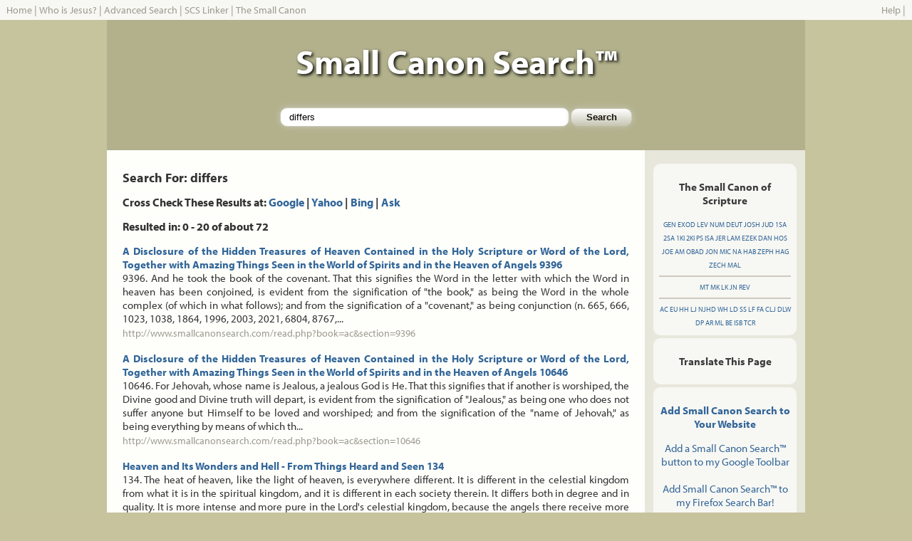

--- FILE ---
content_type: text/html; charset=UTF-8
request_url: http://smallcanonsearch.com/search.php?q=differs
body_size: 9658
content:
<!DOCTYPE html PUBLIC "-//W3C//DTD XHTML 1.0 Transitional//EN" "http://www.w3.org/TR/xhtml1/DTD/xhtml1-transitional.dtd">
<html xmlns="http://www.w3.org/1999/xhtml">
<head>
<title>DIFFERS - Small Canon Search - Search - The Word of God, The Whole Word of God, and Nothing 
But the Word of God - Searching the Small Canon of Scripture</title>
<meta http-equiv="Content-Type" content="text/html; charset=iso-8859-1" />
<meta name="verify-v1" content="bV4BpESst3daCc3lO643Ox7SygiJHOxKcKnrBmbQ/IA=" />
<link rel="shortcut icon" href="/favicon.ico" >
<link href="/static/css/style.css" rel="stylesheet" type="text/css" />
<script type="text/javascript" src="https://ajax.googleapis.com/ajax/libs/jquery/1.7.2/jquery.min.js"></script>
<script type="text/javascript" src="http://www.google.com/jsapi?key=ABQIAAAAJrvPg7gW3YxsY5QtAjb3qBSYGhR7vztryqJK1i2ZJzDTq_7wUxR3X6-PcqHhO-MrdG3WqqkMtu7rSQ"></script>
    <script type="text/javascript">
 
    google.load("feeds", "1");
	google.load("language", "1");
 
    function initialize() {
      var feed = new google.feeds.Feed("http://secondadventchristian.org/feed/");
      feed.load(function(result) {
        if (!result.error) {
          var container = document.getElementById("sacfeed");
		  for (var i = 0; i < result.feed.entries.length; i++) {
            var entry = result.feed.entries[i];
            var div = document.createElement("a",container,"",entry.title);
			div.href=entry.link;
            div.appendChild(document.createTextNode(entry.title));
            container.appendChild(div);
			container.appendChild(document.createElement("br"));
          }
        }
      });
	  if(document.getElementById("translateSection")){
	    var dst = document.getElementById('dst');
        var i=0;
        for (l in google.language.Languages) {
          var lng = l.toLowerCase();
          var lngCode = google.language.Languages[l];
          if (google.language.isTranslatable(lngCode)) {
            dst.options.add(new Option(lng, lngCode));
          }
        }
	  	google.language.getBranding('gBranding');
	  }
    }
    google.setOnLoadCallback(initialize);
 	
	function translatePassage(){
	  var value = document.getElementById('textContent').innerHTML;
      var dest = document.getElementById('dst').value;
      google.language.translate(value, 'en', dest, translateResult);
      return false;
    }

    function translateResult(result) {
      var resultBody = document.getElementById("translatedText");
      if (result.translation) {
        resultBody.innerHTML = result.translation;
      } else {
        resultBody.innerHTML = '<span style="color:red">Error Translating</span>';
      }
    }
</script>
<script type="text/javascript" src="http://www.smallcanonsearch.com/static/js/functions.js"></script>
<script type="text/javascript" src="http://use.typekit.com/asw1giv.js"></script>
<script type="text/javascript">try{Typekit.load();}catch(e){}</script>
</head>

<body id="bd" onload="loadHighlight();">
<table width="100%" border="0" cellpadding="0" cellspacing="0" id="navigation">
	 		<tr><td align="left" style="color: #9D9A8F;"><a href="/" class="nav">Home</a> | <a href="/jesus/" class="nav">Who is Jesus?</a> | <a href="/advanced.php" class="nav">Advanced Search</a> | <a href="/linker.php" class="nav">SCS Linker</a> | <a href="/canon/" class="nav">The Small Canon</a> </td><td align="right"><a href="/help.php" class="nav">Help</a> | 
            <script type="text/javascript" src="http://w.sharethis.com/widget/?tabs=web%2Cpost%2Cemail&amp;charset=utf-8&amp;style=rotate&amp;publisher=db5903ba-632d-49f8-b9eb-1ffcefbdaf9a&amp;headerbg=%239D9A8F&amp;inactivebg=%23CDCABF&amp;inactivefg=%239D9A8F&amp;linkfg=%23336699&amp;embeds=true&amp;offsetLeft=-345&amp;offsetTop=4"></script>
            </td></tr>
	   	</table>
<div align="center">
<table id="main" align="center" width="980" border="0" cellpadding="0" cellspacing="0">
  <tr>
    <td id="header"><h1>Small Canon Search&trade;</h1>
    <div id="searchbox-top">
    <!-- Search Form Start -->
  	<form name="f" id="f" method="get" action="/search.php" class="searchbox">
	<input name="q" class="input-box" type="text" id="q" size="65" maxlength="255" title="Small Canon Search" value="differs" /> 
	<input class="input-button" type="submit" name="Submit" value="Search" />
	</form>
	<!-- Search Form Stop -->
    </div>
    </td>
  </tr>
  <tr>
    <td id="mainbody">
	<!-- Main Body Start --><table width="100%" border="0" cellpadding="0" cellspacing="0">
<tr>
<td valign="top" width="77%" class="maincolumn">
<h1>Search For: differs </h1>
<h2>Cross Check These Results at: <strong><a href="http://www.google.com/search?q=site%3awww%2esmallcanonsearch%2ecom+differs">Google</a></strong> | <strong><a href="http://search.yahoo.com/search?va=differs&vs=www.smallcanonsearch.com&n=100">Yahoo</a></strong> | <strong><a href="http://www.bing.com/search?q=site%3Awww.smallcanonsearch.com+differs">Bing</a></strong> | <strong><a href="http://www.ask.com/web?q=site%3Awww.smallcanonsearch.com+differs">Ask</a></strong></h2>
<h2>Resulted in: 0 - 20 of about 72</h2>
 <!--a-->
<!--m--> <p><strong><a href="read.php?book=ac&section=9396">A Disclosure of the Hidden Treasures of Heaven Contained in the Holy Scripture or Word of the Lord, Together with Amazing Things Seen in the World of Spirits and in the Heaven of Angels 9396</a></strong><br /> 9396. And he took the book of the covenant. That this signifies the Word in the letter with which the Word in heaven has been conjoined, is evident from the signification of &quot;the book,&quot; as being the Word in the whole complex (of which in what follows); and from the signification of a &quot;covenant,&quot; as being conjunction (n. 665, 666, 1023, 1038, 1864, 1996, 2003, 2021, 6804, 8767,... <br /> <a href="read.php?book=ac&section=9396" class="nav">http://www.smallcanonsearch.com/read.php?book=ac&amp;section=9396</a></p> <!--n--><!--m--> <p><strong><a href="read.php?book=ac&section=10646">A Disclosure of the Hidden Treasures of Heaven Contained in the Holy Scripture or Word of the Lord, Together with Amazing Things Seen in the World of Spirits and in the Heaven of Angels 10646</a></strong><br /> 10646. For Jehovah, whose name is Jealous, a jealous God is He. That this signifies that if another is worshiped, the Divine good and Divine truth will depart, is evident from the signification of &quot;Jealous,&quot; as being one who does not suffer anyone but Himself to be loved and worshiped; and from the signification of the &quot;name of Jehovah,&quot; as being everything by means of which th... <br /> <a href="read.php?book=ac&section=10646" class="nav">http://www.smallcanonsearch.com/read.php?book=ac&amp;section=10646</a></p> <!--n--><!--m--> <p><strong><a href="read.php?book=hh&section=134">Heaven and Its Wonders and Hell - From Things Heard and Seen 134</a></strong><br /> 134. The heat of heaven, like the light of heaven, is everywhere different. It is different in the celestial kingdom from what it is in the spiritual kingdom, and it is different in each society therein. It differs both in degree and in quality. It is more intense and more pure in the Lord's celestial kingdom, because the angels there receive more of Divine good; and it is less intense and pure in... <br /> <a href="read.php?book=hh&section=134" class="nav">http://www.smallcanonsearch.com/read.php?book=hh&amp;section=134</a></p> <!--n--><!--m--> <p><strong><a href="read.php?book=lj&section=57">The Last Judgment and Babylon Destroyed, Showing That at This Day All the Predictions of the Book of Revelation Have Been Fulfilled - From Things Heard and Seen 57</a></strong><br /> 57. I have spoken with some from that nation, concerning the keys given to Peter; whether they believe that the power of the Lord over heaven and earth was transferred to him, and because this was the fundamental of their religion, they vehemently insisted on it, saying, that there was no doubt about it, because it was said manifestly. But when I asked them whether they knew that in each expressio... <br /> <a href="read.php?book=lj&section=57" class="nav">http://www.smallcanonsearch.com/read.php?book=lj&amp;section=57</a></p> <!--n--><!--m--> <p><strong><a href="read.php?book=tcr&section=8">True Christian Religion: Containing the Whole Theology of the New Church Predicted by the Lord in Daniel 7:13-14 and Revelation 21:1-2 8</a></strong><br /> 8. (2) There is a universal influx from God into the souls of men of the truth that there is a God, and that He is one. That there is an influx from God into man is evident from the universal confession that all good that is in itself good, and that exists in man and is done by him, is from God; in like manner every thing of charity and every thing of faith; for we read:      A man can take... <br /> <a href="read.php?book=tcr&section=8" class="nav">http://www.smallcanonsearch.com/read.php?book=tcr&amp;section=8</a></p> <!--n--><!--m--> <p><strong><a href="read.php?book=tcr&section=574">True Christian Religion: Containing the Whole Theology of the New Church Predicted by the Lord in Daniel 7:13-14 and Revelation 21:1-2 574</a></strong><br /> 574. All reason shows that man must be regenerated, for he is born into evils of every kind derived from his parents; and these evils have their seat in his natural man, which of itself is diametrically opposed to the spiritual man. Nevertheless man is born for heaven; although he does not enter heaven unless he becomes spiritual, and he can become spiritual only by means of regeneration. From thi... <br /> <a href="read.php?book=tcr&section=574" class="nav">http://www.smallcanonsearch.com/read.php?book=tcr&amp;section=574</a></p> <!--n--><!--m--> <p><strong><a href="read.php?book=tcr&section=595">True Christian Religion: Containing the Whole Theology of the New Church Predicted by the Lord in Daniel 7:13-14 and Revelation 21:1-2 595</a></strong><br /> 595. In every created thing in the world, whether living or dead, there is an internal and an external; one never exists without the other, as there is no effect without a cause; and every created thing is esteemed according to its internal goodness, or is deemed base if internally malignant, as external goodness is when within it there is internal malignity. Every wise man in the world and every... <br /> <a href="read.php?book=tcr&section=595" class="nav">http://www.smallcanonsearch.com/read.php?book=tcr&amp;section=595</a></p> <!--n--><!--m--> <p><strong><a href="read.php?book=ac&section=1594">A Disclosure of the Hidden Treasures of Heaven Contained in the Holy Scripture or Word of the Lord, Together with Amazing Things Seen in the World of Spirits and in the Heaven of Angels 1594</a></strong><br /> 1594. And they were separated, a man from his brother. That this signifies that those things cause the separation, follows from what has been said. What &quot;a man, a brother&quot; signifies was stated above at verse 8, namely, union; and therefore &quot;to be separated, a man from his brother,&quot; signifies disunion. What disunites the external man from the internal man knows not, and this for... <br /> <a href="read.php?book=ac&section=1594" class="nav">http://www.smallcanonsearch.com/read.php?book=ac&amp;section=1594</a></p> <!--n--><!--m--> <p><strong><a href="read.php?book=ac&section=1755">A Disclosure of the Hidden Treasures of Heaven Contained in the Holy Scripture or Word of the Lord, Together with Amazing Things Seen in the World of Spirits and in the Heaven of Angels 1755</a></strong><br /> 1755. Let them take their portion. That this signifies that they had been given into their power, is evident from what was said above (at verses 21-33), namely, that it was the Lord's will to receive nothing from them, because He derived no strength from any such thing. That they had been given into the power of the angels stands thus: It is the angels who rule over evil and infernal spirits, as h... <br /> <a href="read.php?book=ac&section=1755" class="nav">http://www.smallcanonsearch.com/read.php?book=ac&amp;section=1755</a></p> <!--n--><!--m--> <p><strong><a href="read.php?book=ac&section=2018">A Disclosure of the Hidden Treasures of Heaven Contained in the Holy Scripture or Word of the Lord, Together with Amazing Things Seen in the World of Spirits and in the Heaven of Angels 2018</a></strong><br /> 2018. I will set up My covenant between Me and thee. That this signifies union, is evident from the signification of a &quot;covenant,&quot; as being union (explained before, n. 665, 666, 1023, 1038); which union has been treated of in this chapter, and many times before; and it has been shown that Jehovah, who here speaks, was in the Lord, because He was one with Him from first conception and fro... <br /> <a href="read.php?book=ac&section=2018" class="nav">http://www.smallcanonsearch.com/read.php?book=ac&amp;section=2018</a></p> <!--n--><!--m--> <p><strong><a href="read.php?book=ac&section=2310">A Disclosure of the Hidden Treasures of Heaven Contained in the Holy Scripture or Word of the Lord, Together with Amazing Things Seen in the World of Spirits and in the Heaven of Angels 2310</a></strong><br /> 2310. CHAPTER 19            The Internal Sense of the Word has already been many times treated of; but I am aware that few can believe that there is such a sense in everything of the Word, not only in the prophetical, but also in the historical parts. That there is such a sense in the prophetical parts can more easily be believed, because in them there is not so connected a series of t... <br /> <a href="read.php?book=ac&section=2310" class="nav">http://www.smallcanonsearch.com/read.php?book=ac&amp;section=2310</a></p> <!--n--><!--m--> <p><strong><a href="read.php?book=ac&section=2423">A Disclosure of the Hidden Treasures of Heaven Contained in the Holy Scripture or Word of the Lord, Together with Amazing Things Seen in the World of Spirits and in the Heaven of Angels 2423</a></strong><br /> 2423. That Behold I pray thy servant hath found grace in thine eyes, signifies humiliation from the affection of truth; and that &quot;thou hast made thy mercy great&quot; signifies a semblance of humiliation from the affection of good, is evident from what has been said before concerning &quot;grace&quot; and &quot;mercy&quot; (n. 598, 981). For they who are in the affection of truth cannot humbl... <br /> <a href="read.php?book=ac&section=2423" class="nav">http://www.smallcanonsearch.com/read.php?book=ac&amp;section=2423</a></p> <!--n--><!--m--> <p><strong><a href="read.php?book=ac&section=2742">A Disclosure of the Hidden Treasures of Heaven Contained in the Holy Scripture or Word of the Lord, Together with Amazing Things Seen in the World of Spirits and in the Heaven of Angels 2742</a></strong><br /> 2742. A certain semblance of conjugial love is found with some, but is not really that unless they are in the love of good and truth. It is a love appearing like conjugial love, but it is for the sake of the love of the world or of self, namely, to be served at home, or to be in security or at ease, or to be ministered to when ill and when growing old; or for the sake of the care of their children... <br /> <a href="read.php?book=ac&section=2742" class="nav">http://www.smallcanonsearch.com/read.php?book=ac&amp;section=2742</a></p> <!--n--><!--m--> <p><strong><a href="read.php?book=ac&section=2776">A Disclosure of the Hidden Treasures of Heaven Contained in the Holy Scripture or Word of the Lord, Together with Amazing Things Seen in the World of Spirits and in the Heaven of Angels 2776</a></strong><br /> 2776. And offer him there for a burnt-offering. That this signifies that He should sanctify Himself to the Divine, is evident from the representation of a burnt-offering among the Hebrew nation and in the Jewish church, as being the most holy thing of their worship. There were burnt-offerings and there were sacrifices, and what these represented may be seen above (n. 922, 923, 1823, 2180). Their s... <br /> <a href="read.php?book=ac&section=2776" class="nav">http://www.smallcanonsearch.com/read.php?book=ac&amp;section=2776</a></p> <!--n--><!--m--> <p><strong><a href="read.php?book=ac&section=3240">A Disclosure of the Hidden Treasures of Heaven Contained in the Holy Scripture or Word of the Lord, Together with Amazing Things Seen in the World of Spirits and in the Heaven of Angels 3240</a></strong><br /> 3240. And Jokshan begat Sheba and Dedan. That this signifies the derivations from the first class, is evident from the representation of Jokshan and of his sons Sheba and Dedan, concerning whom something will be said in what follows. As here there are mere names, and the states and derivations of the Lord's spiritual church are signified by them, the nature of such states and derivations in genera... <br /> <a href="read.php?book=ac&section=3240" class="nav">http://www.smallcanonsearch.com/read.php?book=ac&amp;section=3240</a></p> <!--n--><!--m--> <p><strong><a href="read.php?book=ac&section=3267">A Disclosure of the Hidden Treasures of Heaven Contained in the Holy Scripture or Word of the Lord, Together with Amazing Things Seen in the World of Spirits and in the Heaven of Angels 3267</a></strong><br /> 3267. In their names, according to their births. That this signifies interior qualities according to the derivations of faith, is evident from the signification of &quot;name,&quot; as being quality, or from the signification of &quot;names,&quot; as being qualities (n. 3266), in this case interior qualities, because it is said, &quot;these are the names of the sons of Ishmael, in their names,&quo... <br /> <a href="read.php?book=ac&section=3267" class="nav">http://www.smallcanonsearch.com/read.php?book=ac&amp;section=3267</a></p> <!--n--><!--m--> <p><strong><a href="read.php?book=ac&section=3705">A Disclosure of the Hidden Treasures of Heaven Contained in the Holy Scripture or Word of the Lord, Together with Amazing Things Seen in the World of Spirits and in the Heaven of Angels 3705</a></strong><br /> 3705. The land whereon thou liest, to thee will I give it. That this signifies the good in which He was, that it was from what was His own, is evident from the signification of &quot;land,&quot; as being here the good of the natural, concerning which in what follows; from the signification of &quot;whereon thou liest,&quot; as being that in which He was; and from the signification of &quot;giving... <br /> <a href="read.php?book=ac&section=3705" class="nav">http://www.smallcanonsearch.com/read.php?book=ac&amp;section=3705</a></p> <!--n--><!--m--> <p><strong><a href="read.php?book=ac&section=3778">A Disclosure of the Hidden Treasures of Heaven Contained in the Holy Scripture or Word of the Lord, Together with Amazing Things Seen in the World of Spirits and in the Heaven of Angels 3778</a></strong><br /> 3778. And he said unto them, Know ye Laban, the son of Nahor? That this signifies, Have they the good of this stock? is evident from the representation of Laban, as being the collateral good of a common stock (see n. 3612, 3665); and from the representation of Nahor, as being that common stock from which is the good represented by Laban; that &quot;to know,&quot; in the internal sense signifies to... <br /> <a href="read.php?book=ac&section=3778" class="nav">http://www.smallcanonsearch.com/read.php?book=ac&amp;section=3778</a></p> <!--n--><!--m--> <p><strong><a href="read.php?book=ac&section=3875">A Disclosure of the Hidden Treasures of Heaven Contained in the Holy Scripture or Word of the Lord, Together with Amazing Things Seen in the World of Spirits and in the Heaven of Angels 3875</a></strong><br /> 3875. And said, Now this time will my man cleave to me. That this signifies in the supreme sense love and mercy, in the internal sense charity, in the external sense conjunction, and in the present case spiritual love, is evident from the signification of &quot;to cleave.&quot; That in the external or proximately interior sense &quot;to cleave&quot; is conjunction, is evident without explication.... <br /> <a href="read.php?book=ac&section=3875" class="nav">http://www.smallcanonsearch.com/read.php?book=ac&amp;section=3875</a></p> <!--n--><!--m--> <p><strong><a href="read.php?book=ac&section=3954">A Disclosure of the Hidden Treasures of Heaven Contained in the Holy Scripture or Word of the Lord, Together with Amazing Things Seen in the World of Spirits and in the Heaven of Angels 3954</a></strong><br /> 3954. And God hearkened unto Leah. That this signifies the Divine love, is evident from the signification of &quot;hearkening&quot; to anyone, when predicated of God or the Lord, as being the Divine love; for hearkening to anyone is doing what he prays for and desires. As this is from Divine good, and Divine good comes from the Divine love, by &quot;hearkening&quot; to anyone is signified in the s... <br /> <a href="read.php?book=ac&section=3954" class="nav">http://www.smallcanonsearch.com/read.php?book=ac&amp;section=3954</a></p> <!--n--><!--z-->
<hr />
<h3>MORE RESULTS: <br /> 
 <strong>1</strong> 
| <a href="search.php?q=differs&start=20"><strong>2</strong></a> | <a href="search.php?q=differs&start=40"><strong>3</strong></a> | <a href="search.php?q=differs&start=60"><strong>4</strong></a> </h3>
</td>
<td valign="top" width="23%" class="columnad">
<div id="abbreviations">
<h3>The Small Canon of Scripture </h3>
                <a href="/booklook.php?book=gen" title="Genesis">GEN</a> 
                <a href="/booklook.php?book=exod" title="Exodus">EXOD</a> 
                <a href="/booklook.php?book=lev" title="Leviticus">LEV</a> 
                <a href="/booklook.php?book=num" title="Numbers">NUM</a> 
                <a href="/booklook.php?book=deut" title="Deuteronomy">DEUT</a> 
                <a href="/booklook.php?book=josh" title="Joshua">JOSH</a> 
                <a href="/booklook.php?book=jud" title="Judges">JUD</a> 
                <a href="/booklook.php?book=1sa" title="First Samuel">1SA</a> 
                <a href="/booklook.php?book=2sa" title="Second Samuel">2SA</a> 
                <a href="/booklook.php?book=1ki" title="First Kings">1KI</a> 
                <a href="/booklook.php?book=2ki" title="Second Kings">2KI</a> 
                <a href="/booklook.php?book=ps" title="Psalms">PS</a> 
                <a href="/booklook.php?book=isa" title="Isaiah">ISA</a> 
                <a href="/booklook.php?book=jer" title="Jeremiah">JER</a> 
                <a href="/booklook.php?book=lam" title="Lamentations">LAM</a> 
                <a href="/booklook.php?book=ezek" title="Ezekiel">EZEK</a> 
                <a href="/booklook.php?book=dan" title="Daniel">DAN</a> 
                <a href="/booklook.php?book=hos" title="Hosea">HOS</a> 
                <a href="/booklook.php?book=joe" title="Joel">JOE</a> 
                <a href="/booklook.php?book=am" title="Amos">AM</a> 
                <a href="/booklook.php?book=obad" title="Obadiah">OBAD</a> 
                <a href="/booklook.php?book=jon" title="Jonah">JON</a> 
                <a href="/booklook.php?book=mic" title="Micah">MIC</a> 
                <a href="/booklook.php?book=na" title="Nahum">NA</a> 
                <a href="/booklook.php?book=hab" title="Habakkuk">HAB</a> 
                <a href="/booklook.php?book=zeph" title="Zephaniah">ZEPH</a> 
                <a href="/booklook.php?book=hag" title="Haggai">HAG</a> 
                <a href="/booklook.php?book=zech" title="Zechariah">ZECH</a> 
                <a href="/booklook.php?book=mal" title="Malachi">MAL</a> <hr /> 
                <a href="/booklook.php?book=mt" title="Matthew">MT</a> 
                <a href="/booklook.php?book=mk" title="Mark">MK</a> 
                <a href="/booklook.php?book=lk" title="Luke">LK</a> 
                <a href="/booklook.php?book=jn" title="John">JN</a> 
                <a href="/booklook.php?book=rev" title="Revelation">REV</a> <hr /> 
                <a href="/booklook.php?book=ac" title="The Hidden Treasures of Heaven">AC</a> 
                <a href="/booklook.php?book=eu" title="The Earths in the Universe">EU</a> 
                <a href="/booklook.php?book=hh" title="Heaven and Hell">HH</a> 
                <a href="/booklook.php?book=lj" title="The Last Judgment">LJ</a> 
                <a href="/booklook.php?book=njhd" title="The New Jerusalem's Heavenly Doctrine">NJHD</a> 
                <a href="/booklook.php?book=wh" title="The White Horse">WH</a> 
                <a href="/booklook.php?book=ld" title="Teachings About the Lord">LD</a> 
                <a href="/booklook.php?book=ss" title="Teachings About Sacred Scripture">SS</a> 
                <a href="/booklook.php?book=lf" title="Teachings About Life">LF</a> 
                <a href="/booklook.php?book=fa" title="Teachings About Faith">FA</a> 
                <a href="/booklook.php?book=clj" title="A Continuation About the Last Judgement">CLJ</a> 
                <a href="/booklook.php?book=dlw" title="Divine Love and Divine Wisdom">DLW</a> 
                <a href="/booklook.php?book=dp" title="Divine Providence">DP</a> 
                <a href="/booklook.php?book=ar" title="The Book of the Apocalypse Revealed">AR</a> 
                <a href="/booklook.php?book=ml" title="Marriage Love">ML</a> 
                <a href="/booklook.php?book=be" title="Brief Exposition of Doctrine">BE</a> 
                <a href="/booklook.php?book=isb" title="Interaction Between Soul and Body">ISB</a> 
                <a href="/booklook.php?book=tcr" title="The Universal Theology of True Christian Religion">TCR</a>
</div>
<div class="columnad-box">
<p align="center">
<h3>Translate This Page</h3>
<div id="google_translate_element"></div><script>
function googleTranslateElementInit() {
  new google.translate.TranslateElement({
    pageLanguage: 'en'
  }, 'google_translate_element');
}
</script><script src="http://translate.google.com/translate_a/element.js?cb=googleTranslateElementInit"></script>
</p>
</div>
<div class="columnad-box">
<p align="center"><strong><a href="/help.php">Add Small Canon Search to Your Website</a></strong></p>
<p align="center">
          <a href="http://toolbar.google.com/buttons/add?url=http://www.smallcanonsearch.com/googletoolbar/smallcanonsearch.xml">Add 
          a Small Canon Search&trade; button to my Google Toolbar</a> <br />
          <br />
          <script type="text/javascript"><!--
function addFirefoxEngine(name,ext,cat,pid)
{
  if ((typeof window.sidebar == "object") && (typeof window.sidebar.addSearchEngine == "function")) {
    window.sidebar.addSearchEngine(
      "http://mycroft.mozdev.org/install.php/" + pid + "/" + name + ".src",
      "http://mycroft.mozdev.org/install.php/" + pid + "/" + name + "."+ ext, name, cat );
  } else {
    alert("You will need a browser which supports Sherlock to install this plugin.");
  }
}
		  -->
		  </script>
          <a href="javascript:addFirefoxEngine('smallcanon','gif','Religion','11017')">Add 
          Small Canon Search&trade; to my Firefox Search Bar!</a> </p>
		  <p align="center"><a href="http://fusion.google.com/add?moduleurl=http%3A//www.smallcanonsearch.com/googlehomepage/smallcanonsearch.xml"><img src="http://buttons.googlesyndication.com/fusion/add.gif" width="104" height="17" border="0" alt="Add to Google" /></a></p>
</div>
          <div class="columnad-box">
		  <p align="center"><strong>Daily Bible Verse <a href="http://feeds.feedburner.com/DailyBibleVerse" title="Subscribe to my feed, Daily Bible Verse" rel="alternate" type="application/rss+xml"><img src="http://www.feedburner.com/fb/images/pub/feed-icon16x16.png" alt="" style="border:0" align="top" /></a></strong><br /><br />
<form style="border:1px solid #ccc;padding:3px;text-align:center;" action="http://www.feedburner.com/fb/a/emailverify" method="post" target="popupwindow" onsubmit="window.open('http://www.feedburner.com', 'popupwindow', 'scrollbars=yes,width=550,height=520');return true"><p>Enter your email address:</p><p><input type="text" style="width:140px" name="email"/></p><input type="hidden" value="http://feeds.feedburner.com/~e?ffid=493198" name="url"/><input type="hidden" value="Daily Bible Verse" name="title"/><input type="submit" value="Subscribe" /><p>Delivered by <a href="http://www.feedburner.com/" target="_blank">FeedBurner</a></p></form>
</p></div>
<div class="columnad-box">
<p align="center"><a href="http://www.1and1.com/?k_id=6784608"><img src="/static/images/GreenHosting.png" alt="Green Hosting" /></a>
</p>
<form method="get" target="_blank" ACTION="http://order.1and1.com/dcjump">
<p align="center"><strong>5 FREE Domains</strong> with Select Hosting Plans. Get yours!</p>
<p><input name="k_id" value="6784608" type="hidden"/>
<input style="width:100px" size="20" maxlength="500" name="domain" type="text"/>
<select style="width:60px" name="tld">
<option value="com">com</option>
<option value="net">net</option>
<option value="org">org</option>
<option value="info">info</option>
<option value="us">us</option>
<option value="name">name</option>
<option value="biz">biz</option>
<option value="cc">cc</option>
<option value="tv">tv</option>
<option value="ws">ws</option>
<option value="mobi">mobi</option>
</select></p><p>
<input type="submit" name="Submit" value="Check Domain"/></p>
</form>
</div></td>
</tr>
</table>
<!-- Main Body Stop -->	
</div><!-- end mainbody -->
<div id="footer">
Copyright &copy;2006-2015 <a href="http://www.swedenborgproject.org" class="nav">The Swedenborg Project, Inc</a> - All Rights Reserved.
<script type="text/javascript">
  var _gaq = _gaq || [];
  _gaq.push(['_setAccount', 'UA-387023-1']);
  _gaq.push(['_setDomainName', '.smallcanonsearch.com']);
  _gaq.push(['_trackPageview']);
  (function() {
    var ga = document.createElement('script'); ga.type = 'text/javascript'; ga.async = true;
    ga.src = ('https:' == document.location.protocol ? 'https://ssl' : 'http://www') + '.google-analytics.com/ga.js';
    var s = document.getElementsByTagName('script')[0]; s.parentNode.insertBefore(ga, s);
  })();
</script>
<script type="text/javascript">
    __compete_code = 'b9915381029706d6f5aaa850af8800fb';
    (function () {
        var s = document.createElement('script'),
            d = document.getElementsByTagName('head')[0] ||
                document.getElementsByTagName('body')[0],
            t = 'https:' == document.location.protocol ? 
                'https://c.compete.com/bootstrap/' : 
                'http://c.compete.com/bootstrap/';
        s.src = t + __compete_code + '/bootstrap.js';
        s.type = 'text/javascript';
        s.async = 'async'; 
        if (d) { d.appendChild(s); }
    }());
</script>
</div><!-- end footer -->
</div><!-- end main -->
</div><!-- end wrapper -->
</body>
</html>
